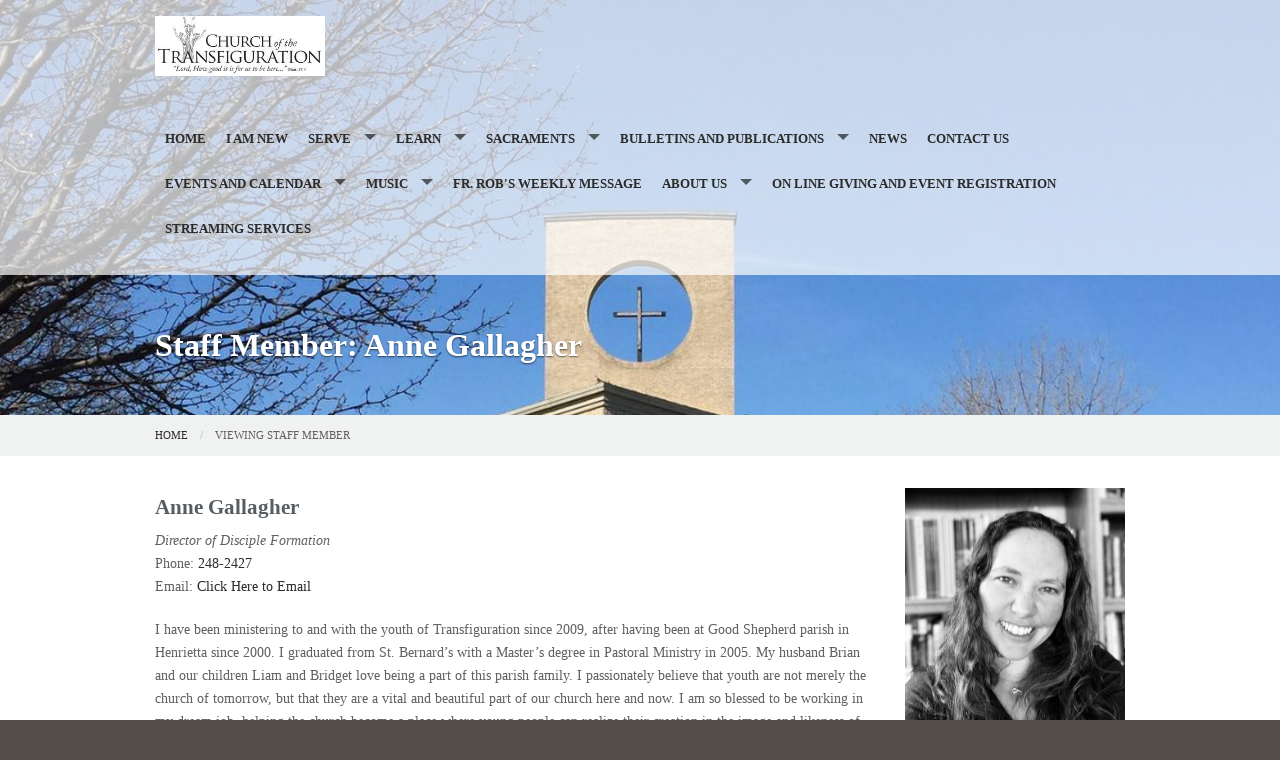

--- FILE ---
content_type: text/html; charset=UTF-8
request_url: https://www.transfigurationpittsford.org/staff/view/id/9360
body_size: 5636
content:
<!DOCTYPE html><html lang="en" class="no-js green staffmember:annegallagher"><head>
            <link rel="icon" href="//assets.weconnect.com/p/favicons/favicon-32.ico" sizes="32x32">
            <link rel="shortcut icon" href="//assets.weconnect.com/p/favicons/favicon-32.ico" sizes="32x32">
        <link rel="canonical" href="https://www.transfigurationpittsford.org/staff/view/id/9360" /><meta charset="utf-8">
<meta name="viewport" content="width=device-width, initial-scale=1.0, user-scalable=yes" >
<meta http-equiv="Content-Type" content="text/html; charset=utf-8" >
<meta http-equiv="X-UA-Compatible" content="IE=edge,chrome=1" >
<meta name="og:description" content="A list of our staff members" >
<meta name="og:title" content="Staff List" >
<meta name="og:site_name" content="Church of the Transfiguration" ><title>Staff Member: Anne Gallagher | Church of the Transfiguration</title><link href="/css/libraries/foundation-icons/foundation-icons.css?id=1cd4a8fd4256f604413b?1667958693" media="screen" rel="stylesheet" type="text/css" >
<link href="//assets.weconnect.com/p/images/apple-touch-icon.png" rel="apple-touch-icon" >
<link href="//assets.weconnect.com/p/images/apple-touch-icon-57x57.png" rel="apple-touch-icon" sizes="57x57" >
<link href="//assets.weconnect.com/p/images/apple-touch-icon-72x72.png" rel="apple-touch-icon" sizes="72x72" >
<link href="//assets.weconnect.com/p/images/apple-touch-icon-76x76.png" rel="apple-touch-icon" sizes="76x76" >
<link href="//assets.weconnect.com/p/images/apple-touch-icon-120x120.png" rel="apple-touch-icon" sizes="120x120" >
<link href="//assets.weconnect.com/p/images/apple-touch-icon-144x144.png" rel="apple-touch-icon" sizes="144x144" >
<link href="//assets.weconnect.com/p/images/apple-touch-icon-152x152.png" rel="apple-touch-icon" sizes="152x152" >
<link href="//assets.weconnect.com/p/images/apple-touch-icon-180x180.png" rel="apple-touch-icon" sizes="180x180" >
<link href="/css/print.css?id=66ba6f710998aa1b4eb3?1667958693" media="print" rel="stylesheet" type="text/css" >
<link href="//assets.weconnect.com/p/css/themes/proclaim/main.css?id=2a67ca1db9f75cabb2a5?1667958693" media="screen" rel="stylesheet" type="text/css" >
<link href="https://fonts.googleapis.com/css?family=Montserrat:400,700|Droid+Serif:400,400italic,700,700italic" media="screen" rel="stylesheet" type="text/css" ><script src="//translate.google.com/translate_a/element.js?cb=googleTranslateElementInit"></script>
<script src="//assets.weconnect.com/p/js/themes/proclaim/after-head.js?id=a9353ef88363117e779c"></script><script type='text/javascript'>var googletag = googletag || {};googletag.cmd = googletag.cmd || [];(function() {var gads = document.createElement('script');gads.async = true;gads.type = 'text/javascript';var useSSL = 'https:' == document.location.protocol;gads.src = (useSSL ? 'https:' : 'http:') + '//www.googletagservices.com/tag/js/gpt.js';var node = document.getElementsByTagName('script')[0];node.parentNode.insertBefore(gads, node);})();</script><!-- Google Tag Manager (noscript) --><noscript><iframe src="https://www.googletagmanager.com/ns.html?id=GTM-P28KHZB height="0" width="0" style="display:none;visibility:hidden"></iframe></noscript><!-- End Google Tag Manager (noscript) --></head><!--[if lt IE 7 ]> <body class="ie6 " > <![endif]-->
        <!--[if IE 7 ]>    <body class="ie7 "> <![endif]-->
        <!--[if IE 8 ]>    <body class="ie8 "> <![endif]-->
        <!--[if IE 9 ]>    <body class="ie9 "> <![endif]-->
        <!--[if (gt IE 9)|!(IE)]><!--> <body class=""> <!--<![endif]--><!--[if lt IE 9 ]>
        <style>#iewarning a,#iewarning a:visited{color:#00f;text-decoration:underline;font-weight:bold;}</style>
        <div id="iewarning" style="background: #ff0; color: #000; text-align: center; padding: 20px 10px">
            You are using an out-dated browser. To gain the full experience of this website, it is recommended that you upgrade your browser.<br />We recommend <a href="http://google.com/chrome" target="_blank">Chrome</a>, <a href="http://getfirefox.com" target="_blank">FireFox</a> or a newer version of <a href="http://microsoft.com/ie" target="_blank">Internet Explorer</a>.
        </div>
        <![endif]--><!-- Google Tag Manager --><script>(function(w,d,s,l,i){w[l]=w[l]||[];w[l].push({'gtm.start':new Date().getTime(),event:'gtm.js'});var f=d.getElementsByTagName(s)[0],j=d.createElement(s),dl=l!='dataLayer'?'&l='+l:'';j.async=true;j.src='https://www.googletagmanager.com/gtm.js?id='+i+dl;f.parentNode.insertBefore(j,f);})(window,document,'script','dataLayer','GTM-P28KHZB');</script><!-- End Google Tag Manager -->



<header id="sticker" class="">
	
<div id="header-bar">
    <div class="row collapse">
        <div class="small-12 medium-8 large-9 columns">
            <div class="row">
                <div class="medium-6 columns hide-for-small">
                    <p>Lord, how good it is for us to be here -- Matthew 17</p>                </div>
                <div class="small-12 medium-6 columns medium-text-right">
                    <a href='tel:585-248-2427'><i class='fi fi-telephone'></i> <span>585-248-2427</span></a><a href='/contact'><i class='fi fi-marker'></i> <span>Contact Us</span></a><a class="socialmedialink" href="https://www.facebook.com/Church-of-The-Transfiguration-117788671580277/?ref=aymt_homepage_panel"><i class="fi fi-social-facebook"></i></a><a href='#' id='open-search'><i class='fi fi-magnifying-glass'></i></a>                </div>
            </div>
        </div>
        <div id="search-form" class="small-12 medium-4 large-3 columns small-text-only-center medium-text-right">
            
<form class="row collapse donotdisable" action="/search/results"
	  method="get"
	  id="searchform"><div class="small-9 medium-8 columns">
		
<input type="text" name="s" id="s" value="" class="required" placeholder="Site Search">	</div><div class="small-3 medium-4 columns">
		
<input type="submit" name="action" id="action" value="Search">	</div></form>        </div>
    </div>
</div>	<div class="row  has-logo">
		<div class="logo-bar">
			<a href="/" class="logo">
				<img src="https://uploads.weconnect.com/e447db20ebe5949907e2c1e25eefaf137215a223/kujpxao2fmkfgp4m3g9lma9ougs.jpg" alt="">					<div id="sitedescription">
						<h1>Church of the Transfiguration</h1>					</div>
								</a>
		</div>

		<div id="navigation" class="dark-arrow">
			<nav class="top-bar" data-topbar role="navigation"><ul class="title-area"><li class="name"></li><li class="toggle-topbar menu-icon"><a href="#"><span>Menu</span></a></li></ul><section class="top-bar-section"><ul class="left"><li ><a id="menu-1" href="/">Home</a></li><li ><a id="menu-38721" href="/I-Am-New">I Am New</a></li><li class="has-dropdown not-click"><a href="/Serve" >Serve</a><ul class="dropdown"><li ><a id="menu-38722" href="/Serv">Serve through Hospitality</a></li><li ><a id="menu-38723" href="/S">Serve at Mass</a></li><li ><a id="menu-38728" href="/Serve-">Serve at Church</a></li><li ><a id="menu-38726" href="/C">Care for God's Creation</a></li><li ><a id="menu-38727" href="/Serve-throu">Serve through Outreach</a></li><li ><a id="menu-38826" href="/Serving-">Serving You</a></li></ul></li><li class="has-dropdown not-click"><a href="/Learn" >Learn</a><ul class="dropdown"><li ><a id="menu-38708" href="/Adult-">Adult Formation</a></li><li ><a id="menu-38709" href="/children-s-ministries">Children's Ministries</a></li><li ><a id="menu-49251" href="/vac">Vacation Bible School</a></li><li ><a id="menu-38707" href="/Youth-Mi">Youth Ministry</a></li></ul></li><li class="has-dropdown not-click"><a href="/Sacraments" >Sacraments</a><ul class="dropdown"><li ><a id="menu-38711" href="/Bapt">Baptism</a></li><li ><a id="menu-38714" href="/Re">Reconciliation</a></li><li ><a id="menu-38718" href="/Euchar">Eucharist</a></li><li ><a id="menu-38716" href="/Con">Confirmation</a></li><li ><a id="menu-38713" href="/ma">Marriage</a></li><li ><a id="menu-38712" href="/An">Anointing of the Sick</a></li><li ><a id="menu-38715" href="/R">Rite of Christian Initiation of Adults and Children</a></li><li ><a id="menu-38717" href="/Holy-">Holy Orders</a></li></ul></li><li class="has-dropdown not-click"><a href="/publications" >Bulletins and Publications</a><ul class="dropdown"><li ><a id="menu-132084" href="/communications-requests">Communications Requests</a></li><li ><a id="menu-54859" href="/quarterly-newsletters">Quarterly Newsletters</a></li><li ><a id="menu-7" href="/supporters">Advertisers</a></li><li ><a id="menu-57491" href="/peace-an">Peace and Justice Newsletters</a></li><li ><a id="menu-44126" href="/e">eMail Sign Up Form</a></li></ul></li><li ><a id="menu-6" href="/news">News</a></li><li ><a id="menu-8" href="/contact">Contact Us</a></li><li class="has-dropdown not-click"><a href="/events" >Events and Calendar</a><ul class="dropdown"><li ><a id="menu-39874" href="/M">Masses for the Week</a></li><li ><a id="menu-39873" href="/Li">Liturgical Ministries Schedule</a></li></ul></li><li class="has-dropdown not-click"><a href="/Music" >Music</a><ul class="dropdown"><li ><a id="menu-38899" href="/Sunday-Music-Selections">Sunday Music Selections</a></li></ul></li><li ><a id="menu-110550" href="/blog/fr-rob-s-weekly-message">Fr. Rob's Weekly Message</a></li><li class="has-dropdown not-click"><a href="/About-Us" >About Us</a><ul class="dropdown"><li ><a id="menu-130912" href="/councils-in-our-parish">Councils in our Parish</a></li><li ><a id="menu-39669" href="/Our-H">Our History</a></li><li ><a id="menu-40928" href="/Forms">Forms</a></li><li ><a id="menu-9" href="/photos">Photos</a></li></ul></li><li ><a id="menu-88145" href="/on-line-giving-and-event-registration">On Line Giving and Event Registration</a></li><li ><a id="menu-42473" href="/streaming-services">Streaming Services</a></li></ul></nav></section></nav>		</div>
	</div>

</header>


<div class="greenishCover">
    <div>
    <img src="https://uploads.weconnect.com/e447db20ebe5949907e2c1e25eefaf137215a223/46dxgvdwjfvoslaz701te5yohgf.jpg" class="user-image" alt="">    </div>
</div>

<div class="row secondarycontent">
	<div class="small-12 columns">
		<h2>Staff Member: Anne Gallagher</h2>
	</div>
</div>
<div class="breadcrumbrapper">
	<div class="row">
		<div class="small-12 columns">
			<ul class="breadcrumbs"><li><a id="navigation-1" href="/">Home</a></li><li>Viewing Staff Member</li></ul>		</div>
	</div>
</div>
<div id="content">

	<div class="row">
		<div class="small-12 columns">
						<h2 class='secondary-content-header'>Staff Member: Anne Gallagher</h2><div class="row staff">
    <div itemscope itemtype="http://schema.org/Person">
    <div class="small-12 medium-9 columns">
    <h3>
        <span itemprop="honorificPrefix"></span>
        <span itemprop="givenName">Anne</span>
        <span itemprop="familyName">Gallagher</span>
    </h3>
    <p>
        <em><span itemprop="jobTitle">Director of Disciple Formation</span></em><br>
    Phone: <a href='tel:248-2427'><span itemprop="telephone">248-2427</span></a><br>Email: <a href="/contact/index/id/9360" >Click Here to Email</a></p><p><span itemprop="description">I have been ministering to and with the youth of Transfiguration since 2009, after having been at Good Shepherd parish in Henrietta since 2000.  I graduated from St. Bernard’s with a Master’s degree in Pastoral Ministry in 2005.  My husband Brian and our children Liam and Bridget love being a part of this parish family.  I passionately believe that youth are not merely the church of tomorrow, but that they are a vital and beautiful part of our church here and now. I am so blessed to be working in my dream job, helping the church become a place where young people can realize their creation in the image and likeness of God and fully live out their Baptismal call.  I love getting to know the 6th-12th graders in our parish community (and their families) – please be in touch!</span></p>    </div>
    <div class="small-12 medium-3 columns">
        <img src="https://uploads.weconnect.com/e447db20ebe5949907e2c1e25eefaf137215a223/x21gu2zhb2i8yz7jbkvmdjtb0bm.jpeg" alt="Photo of Anne Gallagher" class="supportingimage" itemprop="image">    </div>
    </div>
</div>		</div>
	</div>
	<div class="row">

		<div class="small-12 columns sharelinks">
			<a class="button small" id="scrollup">Back to Top</a>

			Share this page on <a class='sharelink-facebook' target='_blank' href='https://www.facebook.com/sharer/sharer.php?u=https%3A%2F%2Fwww.transfigurationpittsford.org%2Fstaff%2Fview%2Fid%2F9360&amp;t=Staff+Member%3A+Anne+Gallagher+%7C+Church+of+the+Transfiguration'><i class='fi fi-social-facebook'></i></a> <a class='sharelink-twitter' target='_blank' href='https://www.twitter.com/intent/tweet?text=Staff+Member%3A+Anne+Gallagher+%7C+Church+of+the+Transfiguration&amp;url=https%3A%2F%2Fwww.transfigurationpittsford.org%2Fstaff%2Fview%2Fid%2F9360'>
			<i class='fi fi-social-twitter'></i></a>		</div>


	</div>
</div>


<footer>
	<div class="row">
		<div class="medium-4 columns footer-nav">
			<h5>Quick links</h5>
			<nav class="top-bar" data-topbar role="navigation"><ul class="title-area"><li class="name"></li><li class="toggle-topbar menu-icon"><a href="#"><span>Menu</span></a></li></ul><section class="top-bar-section"><ul class="left"><li ><a id="menu-1" href="/">Home</a></li><li ><a id="menu-38721" href="/I-Am-New">I Am New</a></li><li class="has-dropdown not-click"><a href="/Serve" >Serve</a><ul class="dropdown"><li ><a id="menu-38722" href="/Serv">Serve through Hospitality</a></li><li ><a id="menu-38723" href="/S">Serve at Mass</a></li><li ><a id="menu-38728" href="/Serve-">Serve at Church</a></li><li ><a id="menu-38726" href="/C">Care for God's Creation</a></li><li ><a id="menu-38727" href="/Serve-throu">Serve through Outreach</a></li><li ><a id="menu-38826" href="/Serving-">Serving You</a></li></ul></li><li class="has-dropdown not-click"><a href="/Learn" >Learn</a><ul class="dropdown"><li ><a id="menu-38708" href="/Adult-">Adult Formation</a></li><li ><a id="menu-38709" href="/children-s-ministries">Children's Ministries</a></li><li ><a id="menu-49251" href="/vac">Vacation Bible School</a></li><li ><a id="menu-38707" href="/Youth-Mi">Youth Ministry</a></li></ul></li><li class="has-dropdown not-click"><a href="/Sacraments" >Sacraments</a><ul class="dropdown"><li ><a id="menu-38711" href="/Bapt">Baptism</a></li><li ><a id="menu-38714" href="/Re">Reconciliation</a></li><li ><a id="menu-38718" href="/Euchar">Eucharist</a></li><li ><a id="menu-38716" href="/Con">Confirmation</a></li><li ><a id="menu-38713" href="/ma">Marriage</a></li><li ><a id="menu-38712" href="/An">Anointing of the Sick</a></li><li ><a id="menu-38715" href="/R">Rite of Christian Initiation of Adults and Children</a></li><li ><a id="menu-38717" href="/Holy-">Holy Orders</a></li></ul></li><li class="has-dropdown not-click"><a href="/publications" >Bulletins and Publications</a><ul class="dropdown"><li ><a id="menu-132084" href="/communications-requests">Communications Requests</a></li><li ><a id="menu-54859" href="/quarterly-newsletters">Quarterly Newsletters</a></li><li ><a id="menu-7" href="/supporters">Advertisers</a></li><li ><a id="menu-57491" href="/peace-an">Peace and Justice Newsletters</a></li><li ><a id="menu-44126" href="/e">eMail Sign Up Form</a></li></ul></li><li ><a id="menu-6" href="/news">News</a></li><li ><a id="menu-8" href="/contact">Contact Us</a></li><li class="has-dropdown not-click"><a href="/events" >Events and Calendar</a><ul class="dropdown"><li ><a id="menu-39874" href="/M">Masses for the Week</a></li><li ><a id="menu-39873" href="/Li">Liturgical Ministries Schedule</a></li></ul></li><li class="has-dropdown not-click"><a href="/Music" >Music</a><ul class="dropdown"><li ><a id="menu-38899" href="/Sunday-Music-Selections">Sunday Music Selections</a></li></ul></li><li ><a id="menu-110550" href="/blog/fr-rob-s-weekly-message">Fr. Rob's Weekly Message</a></li><li class="has-dropdown not-click"><a href="/About-Us" >About Us</a><ul class="dropdown"><li ><a id="menu-130912" href="/councils-in-our-parish">Councils in our Parish</a></li><li ><a id="menu-39669" href="/Our-H">Our History</a></li><li ><a id="menu-40928" href="/Forms">Forms</a></li><li ><a id="menu-9" href="/photos">Photos</a></li></ul></li><li ><a id="menu-88145" href="/on-line-giving-and-event-registration">On Line Giving and Event Registration</a></li><li ><a id="menu-42473" href="/streaming-services">Streaming Services</a></li></ul></nav></section></nav>		</div>
		<div class="medium-4 columns">
			<h5>Search our site</h5>
			
<form class="row collapse donotdisable" action="/search/results"
	  method="get"
	  id="searchform"><div class="small-9 medium-8 columns">
		
<input type="text" name="s" id="s" value="" class="required" placeholder="Site Search">	</div><div class="small-3 medium-4 columns">
		
<input type="submit" name="action" id="action" value="Search">	</div></form>			<!--Using siteSearch twice both in header and footer. form probably shouldn't be an ID - MS -->
		</div>
		<div class="medium-4 columns footer-contact">
			<h5>Connect with us</h5>
			<p><a href='tel:585-248-2427'><i class='fi fi-telephone'></i> <span>585-248-2427</span></a></p><p><a href='/contact'><i class='fi fi-marker'></i> <span>Contact Us</span></a></p><a href="https://www.facebook.com/Church-of-The-Transfiguration-117788671580277/?ref=aymt_homepage_panel"><i class="fi fi-social-facebook"></i></a>		</div>
	</div>
	<div class="powered-by">
		<div class="row">
			<div class="small-12">
				<p class='slogan'>Lord, how good it is for us to be here -- Matthew 17</p>
				<p>&copy;2025 Church of the Transfiguration. All Rights Reserved.
                    <a href="http://www.4lpi.com/catholic-church-websites/" title="Powered by LPi">Powered by  <img alt="LPi"  src="//assets.weconnect.com/p/images/lpi-logo-grey-small.png">.</a>
                    <a href="http://www.4lpi.com/privacy-policy/" title="Privacy Policy">Privacy Policy.</a></p>
			</div>
		</div>
	</div>

</footer>

<script src="//assets.weconnect.com/p/js/themes/proclaim/before-body.js?id=1276dd48837d12674f7c"></script><script type="text/javascript">(function(i,s,o,g,r,a,m){i['GoogleAnalyticsObject']=r;i[r]=i[r]||function(){(i[r].q=i[r].q||[]).push(arguments)},i[r].l=1*new Date();a=s.createElement(o),m=s.getElementsByTagName(o)[0];a.async=1;a.src=g;m.parentNode.insertBefore(a,m)})(window,document,'script','//www.google-analytics.com/analytics.js','ga');ga('create', 'UA-80946411-1', 'auto' , {'name': 'siteTracker'});ga('siteTracker.require', 'displayfeatures');ga('siteTracker.send', 'pageview');</script></body></html>

--- FILE ---
content_type: text/plain
request_url: https://www.google-analytics.com/j/collect?v=1&_v=j102&a=1445624102&t=pageview&_s=1&dl=https%3A%2F%2Fwww.transfigurationpittsford.org%2Fstaff%2Fview%2Fid%2F9360&ul=en-us%40posix&dt=Staff%20Member%3A%20Anne%20Gallagher%20%7C%20Church%20of%20the%20Transfiguration&sr=1280x720&vp=1280x720&_u=aGDAAEABAAAAAGAAI~&jid=830360769&gjid=502602117&cid=1077240801.1762440633&tid=UA-12714174-3&_gid=87960397.1762440633&_r=1&_slc=1&gtm=45He5b40n81P28KHZBv831178411za200zd831178411&gcd=13l3l3l3l1l1&dma=0&tag_exp=101509157~103116026~103200004~103233427~104527906~104528501~104684208~104684211~104948813~115480709~115583767~115938465~115938468~116194001~116217636~116217638&z=302899164
body_size: -844
content:
2,cG-QDV4ZMWNXQ